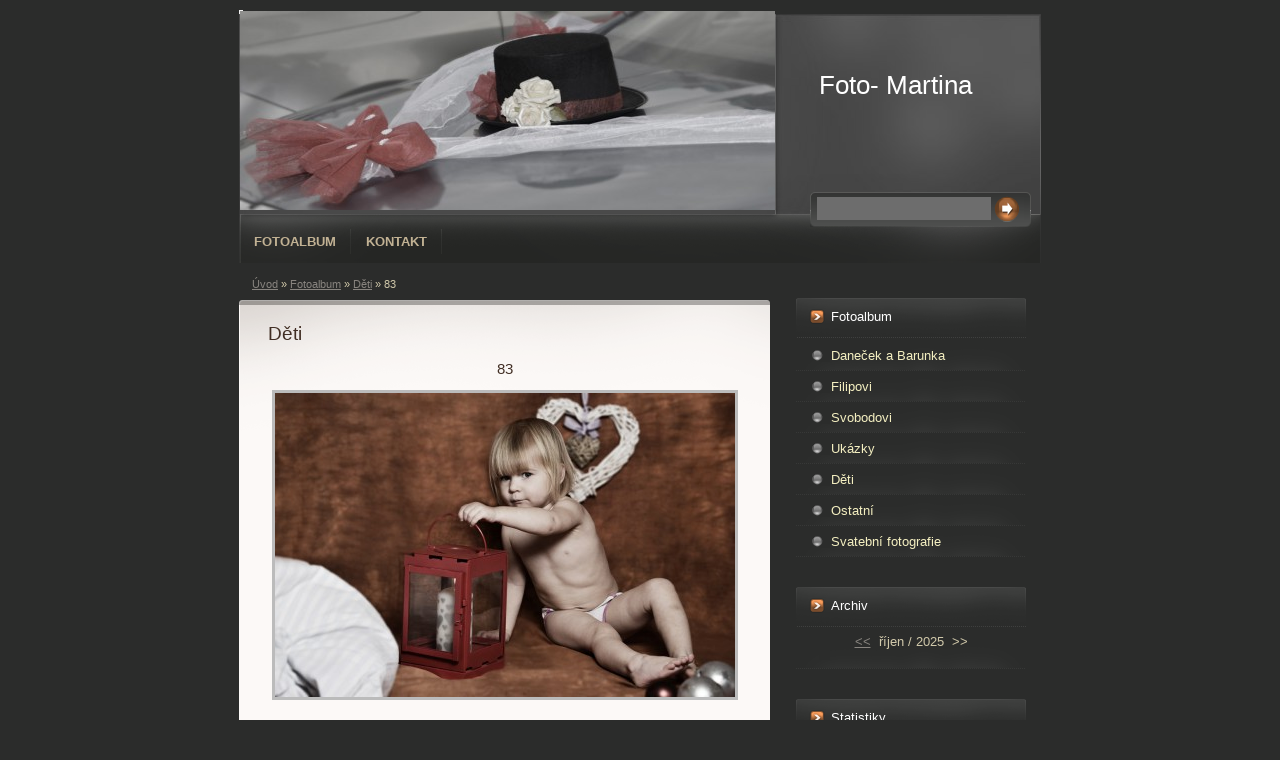

--- FILE ---
content_type: text/css
request_url: https://www.fotomartina.com/style.1656676232.1.css
body_size: 8540
content:
* {
	margin: 0;
	padding: 0;
}
hr {
	display: none;
}
#whole-page {
	width: 802px;
	margin: 10px auto;
}
#document {
  width: 100%;
}
#document #in-document{
	padding: 0;
}
.accessibility-links {
	display: none;
}
#header {
	height: 201px;
}
h1 {
	position: absolute;
	top: 60px;
	left: 580px;
	width: 200px;
	height: 120px;
	overflow: hidden;
}
#navigation h2 {
  display: none;
}
#navigation {
	width: 802px;
	margin: 0;
}
#navigation .inner_frame {
}
menu {
  display: block;
}
menu li {
  display: block;
  float:left;
}
menu li a {
	display: block;
	padding: 10px 30px;
}
#breadcrumb-nav {
  padding:8px 13px;
}

#articles, #archive, #folders, #photos, #gallery, #slide {
	padding: 5px 29px 15px 29px;
}
#photos #gallery {
	padding: 0;
}
.article {
	margin-bottom: 15px;
}
.under-article {
	padding: 3px 0;
}
#content {
	width: 531px;
	float: left;
	padding-bottom: 3px;
	margin-bottom: 48px;
	margin-top: 5px;
	overflow: hidden;
}
.column {
	width: 230px;
	padding: 5px 0;
	/*overflow: hidden;*/
	float: right;
	margin-right: 15px;
}
.column h2 {
	margin-top: 30px;
	height: 26px;
	padding: 9px 5px 7px 35px;
}
.column ul li {
	padding: 6px 0;
}
#perex {
	margin: 0;
	padding: 5px 12px 15px 12px;
}
.section .inner_frame {
}
.wrap-wrapu {
	width: 120px;
	margin: 0 auto;
}
.wrap-of-photo {
	padding: 5px;
	margin: 8px auto 0 auto;
            width: 95px;
}
#calendar caption {
	display: none;
}
#calendar table {
	margin: 0 auto;
}
td, th {
	padding: 1px 3px;
}
.clear {
                clear:both;
                font-size:0;
                height:0;
                line-height:0;
                visibility:hidden;
                width:100%;
}
#clear6, #clear7, #perex-cont-clear, #gallery-cont-clear, #g-section-cont-clear, #a-section-cont-clear, #article-cont-clear {
	display: block;
}
/* version 0.91 */
.pristupnost-links {
	display: none;
}
/* added */
* html #content {
	overflow: hidden;
}
#articles {
	overflow: hidden;
}
#articles h2, #folders h2, #slide h2, #photos {
	padding-top: 15px;
}
#photos {
	margin: 15px 0 0 0;
	padding-top: 20px;
}
/*vojta*/
#articles h3, #articles h4 {
color: rgb(128, 0, 0);
}
h3.section_sub_title, h3#photos-title, #gallery h3 {
	padding: 15px 0;
}
#content ul, #content ol {
	margin-left: 30px;
}
#content li {
	margin: 5px;
}
.vlevo-float {
	float: left;
}
.right-float {
	float: right;
}
img.vlevo-float {
	margin: 10px 10px 10px 0;
}
img.right-float {
	margin: 10px 0 10px 10px;
}
.under-article {
	clear: both;
}
form {
	margin: 0;
	clear: left;
}
#content form {
	margin: 0 0 10px 0;
}
form dt {
	width: 50px;
	margin-bottom: 10px;
	float: left;
	clear: left;
}
form dd {
	margin-bottom: 10px;
}
button {
	clear: both;
}
fieldset {
	padding: 0;
}
center {
	margin: 15px 0;
}
#portrait {
	margin-top: 30px;
}
#portrait h2 {
	margin: 0;
}
.folder-info {
	margin-left: 110px;
}
.fotoalbum {
	margin: 10px 0;
	padding: 10px;
}
#slide h3 {
	margin: 10px 0;
}
.slide-img {
	margin-bottom: 10px;
}
.slidebar {
	margin: 15px 0;
	width: 100%;
	overflow: scroll;
	white-space: nowrap;
}
.slidenav {
	padding: 3px 5px;
}
.slidenav br, #thumbnav br {
	line-height: 0;
	height: 0;
	clear: both;
}
.slidenav .back {
	float: left;
}
.slidenav .forward {
	float: right;
}
.slidenav {
	padding: 3px 5px;
	margin: 10px -25px;
}

.comment-headline, .comment-text {
	padding: 3px 5px;
}
#thumbnav, #timenav {
	margin: 10px -25px;
	padding: 10px;
}
#thumbnav .box {
	float: left;
	width: 80px;
	height: 80px;
	margin: 0 5px;
}
#thumbnav .box a {
	display: block;
	line-height: 80px;
}
#thumbnav .wrap {
	width: 490px;
	margin: 0 auto;
}

p {
	margin: 10px 0;
}
#articles form, #photos form, .article, .folder {
                padding-bottom:5px;
                padding-top:15px;
	clear: both;
}
.article {
	padding-top: 0px;
}
/* search */
#search {
	position: absolute;
	top: 182px;
	/*right: 18px;*/
	left: 570px;
	width: 207px;
	_width: 223px;
	height: 25px;
	z-index: 200;
	padding: 5px 8px;
}
#search br {
	display: none;
}
#search input {
	width: 166px;
}
input#sendsearch {
	height: 26px;
	width: 26px;
	overflow: hidden;
  margin: 0px;
  margin-left: 3px;
  margin-top: -1px;
  outline: none;
  position: absolute;
}

#search h2, #portrait h2 {
	display: none;
}
/* /search*/
/*---------- /LAYOUT ----------*/

/*---------- STYLE ----------*/
body {
	color: #d0c8aa;
}
html {
	background: #2b2c2b;
}
body {
	font: 80%/1.5 Arial, sans-serif;
	text-align: center;
}
table, form {
	font-size: 100%;
}
a {
	color: #88847f;

}
a:hover {
	text-decoration: none;
}
a img {
	border: none;
}
h1,h2,h3 {
	font-weight: normal;
}
h1 {
	font: 2em/1.2 Arial, sans-serif;
}
#whole-page {
	text-align: left;
}
#document {
}
#document #in-document{
}
#header {
	background: #000000 url(https://s3b.estranky.cz/img/d/1000000213/bg_header.jpg) no-repeat;
}
h1 a {
	color: #ffffff;
	text-decoration: none;
}
h1 a:hover {
	text-decoration: underline;
}
#navigation {
	text-transform: uppercase;
	background: #000000 url(https://s3b.estranky.cz/img/d/1000000213/bgmenu.png) 50% 0% repeat-y;
}
#navigation .inner_frame {
	background: transparent url(https://s3b.estranky.cz/img/d/1000000213/bg_main_menu.png) 50% 0% no-repeat;
display: block;
width: 100%;
height: 100%;
}
menu {
	list-style-type: none;
                padding-top: 5px;
}
menu li {
	background: url(https://s3b.estranky.cz/img/d/1000000213/bg_li.png) 100% 50% no-repeat;
}
menu li a {
	font: bold 12.8px/1.5 sans-serif;
	color: #c2b294;
	text-decoration: none;
}
menu li a:hover {
	text-decoration: underline;
}
#breadcrumb-nav {
	font-size: .85em;
}
.under-article {
	font-size: .85em;
}
.column {
}
.column h2 {
	font-size: 100%;
	font-weight: normal;
	color: #ffffff;
	text-align: left;
	background: url(https://s3b.estranky.cz/img/d/1000000213/bg_columnh2.png) 50% 0% no-repeat;
}
.column ul {
	list-style-type: none;
}
.column ul li {
	background: url(https://s3b.estranky.cz/img/d/1000000213/bg_menu_li.png) 50% 100% no-repeat;
}
.column ul li a {
	color: #f3eec0;
	text-decoration: none;
	background: url(https://s3b.estranky.cz/img/d/1000000213/list-img.gif) 16px 50% no-repeat;
	display: block;
	overflow: hidden;
	_width: 100%;
	padding-left: 35px;
}
.column ul li a:hover {
	text-decoration: underline;
}
#portrait {
	text-align: center;
}
#portrait img {
	border: 6px solid #4c4d4b;
}
#perex {
}
#articles, #archive, #folders, #photos, #slide, .article, #rss-channels {
	color: #412e24;
	background: #fcf9f7 url(https://s3b.estranky.cz/img/d/1000000213/articles_top.png) no-repeat;
}
#articles .article {
	background: none;
}
#gallery {
	color: #412e24;
	background: #fcf9f7;
}
#last-gallery {
	text-align: center;
}
#articles a, h3 a, #articles a, #archive a, #folders a, #photos a, #gallery a, #slide a {
/*	color: #5C9C4B;*/
color: rgb(128, 0, 0);
}
#last-fotogalerie {
	text-align: center;
}
.section .inner_frame {
	background: url(https://s3b.estranky.cz/img/d/1000000213/bg_menu_li.png) 50% 100% no-repeat;
}
.wrap-of-photo {
	border: 5px solid #303130;
}
#calendar {
	text-align: center;
}
#calendar table {
	text-align: center;
}
#footer {
	background: url(https://s3b.estranky.cz/img/d/1000000213/bg_footer.png) 50% 100% no-repeat;
                float:left;
	font-size: .85em;
	margin-top: 3px;
	padding: 0;
	margin-left: -111px;
	text-align: center;
	height: 94px;
	width: 1024px;
}
/* added */
.left {
	text-align: left;
}
.right {
	text-align: right;
}
.center {
	text-align: center;
}
.justify {
	text-align: justify;
}
#content ul, #content ol {
	list-style-type: square;
}
#content ol {
	list-style-type: decimal;
}
fieldset {
	border: 0 none;
}
/* photo */
.foto-wrap {
	border: 1px solid #bbb;
	background: #f2f2f2;
	text-align: center;
}
.fotoalbum {
	background: #fafbff;
	border: 1px solid #aaf;
}
#slide h3 {
	text-align: center;
}
.slide-img {
	text-align: center;
}
.slide-img a img, .slidebar a img {
	border: 3px solid #bbb;
}
.slide-img a:hover img, .slidebar a:hover img {
	border: 3px solid #000;
}
.slidenav {
	border: 1px solid #ddd;
	background: #fafafa;
	text-align: center;
}
.comment-headline b, .comment-headline i {
	font-style: normal;
	font-weight: normal;
}
#thumbnav, #timenav {
	border: 1px solid #ddd;
	background: #fafafa;
	text-align: center;
}
#thumbnav .box {
	border: 1px solid #aaa;
	background: #eee;
}
#thumbnav .box a {
	text-align: center;
	line-height: 80px;
}
#thumbnav .box a img {
	vertical-align: middle;
}
#thumbnav .wrap {
	text-align: left;
}
h3.section_sub_title, h3#photos-title, #gallery h3 {
	font-weight: bold;
}
/*--- form---*/
form {
	color: #000000;
}
input, textarea {
	color: #000000;
	background: #fefaf7;
	border: 1px solid #bdb1a8;
}
textarea {
	font: 1em/1.5 Arial, sans-serif;
}
/*--- form---*/
/*--- search---*/
#search {
	background: url(https://s3b.estranky.cz/img/d/1000000213/bg_search.png) 50% 50% no-repeat;
}
#search form {
	/*background: #836c58;*/
	background: url(https://s3b.estranky.cz/img/d/1000000213/bg_search.png) 50% 50% no-repeat;
}
#search input {
	background: #6d6d6d;
	border: 4px solid #6d6d6d;
	_border: 3px solid #6d6d6d;
	&border: 3px solid #6d6d6d;
}
input#sendsearch {
	background: url('https://s3b.estranky.cz/img/d/1000000213/sendsearch.gif') 50% 50% no-repeat;
  cursor: pointer;
  cursor: hand;
  border: 0px;
  text-indent: 400px;
  font-size: 450px;
}
/*--- /search---*/

/*---------- /STYLE ----------*/


/* advertisement */
.message {
	color: white;
	margin-bottom: 5px;
}
.column .message {
	margin-top: 20px;
}
/* version 0.91 */
.message .inner_frame {
	padding: 5px;
}
/* version 0.91 */
.message {
	text-align: center;

}
.message img {
	border: none;
	display: block;
	margin: 0 auto;
}
#in-document {
	position: relative;
}
#sky-scraper-block {
	float: right;
	display: inline;
	margin-right: -130px;
	position:relative;
	z-index: 100;
	right: -5px;
}
#sky-scraper-block .message{
  width: 130px;
}
#document {
	float: left;
}
/* advertisement */
#mess-text, #block-comments {
	clear: both;
}
h2#comments {
	padding: 30px 0px 10px 0px;
}


/********************************************************************************/
/********************************************************************************/
/********************************************************************************/

#mail-list #mail-list-key, #c_k_email, #c_k_headline, #validation{
	background: #F9F6F3;
	width: 180px;
	padding: 5px 8px;	
	
}
#mail-list br {display: none;}
#txt{
	background: #836C58;
	width: 280px;
	padding: 5px 8px;
position: relative;
}
#mail-list fieldset{ border: 100px solid green; background: #2B2C2B !important; border: 0px;  padding-top: 8px;}

#mail-list #send-mail-list{
  background: url('https://s3b.estranky.cz/img/d/1000000213/sendsearch.gif') 50% 50% no-repeat;
  cursor: pointer;
  cursor: hand;
  border: 0px;
  text-indent: 400px;
  =font-size: 450px; 
  height: 26px;
  width: 26px;
  overflow: hidden;
  margin: 0px;
  outline: none;
}
/* 4.1 Submenu 
-----------------------------*/

menu li a {
	padding: 12px 15px !important;
}

menu li.submenu-over { position: relative; }

menu li ul.submenu, menu li.submenu-over ul.click, menu li ul.classic { display: none;  }

menu li.submenu-over ul.click, menu li.submenu-over ul.onmouse, menu li:hover ul.onmouse{ display: block; }

menu li.submenu-over ul.onmouse, menu li:hover ul.onmouse{
	position: absolute;
	top: 99%;
	left: 0px;
	background: #282927;
	width: 300px;
	border: 1px solid #C2B294;
	overflow: hidden;
	padding: 0px;
}
menu li.submenu-over ul.onmouse li, menu li:hover ul.onmouse li{
	padding: 0px;
	margin: 0px;
	float: none;
	display: block;
}

menu li.submenu-over ul.onmouse li a, menu li:hover ul.onmouse li a{
	position: static;
	color: #C2B294;
	margin: 0px;
	border: 0px;
	display: block;
	_height: 30px;
	padding: 6px 15px !important;
	float: none;
	white-space: normal;
}

menu li.submenu-over ul.onmouse li a:hover, menu li:hover ul.onmouse li a:hover{
	border: 0px;
	background-image: none;
}



/*********************************************/
.admin h3 { color: green !important;}

div#block-comments .comment-answer{
	text-align: right;
	font-size: 110%;
	text-transform: capitalize;
	padding-right: 10px;
}

div#block-comments .comment-answer a{
	padding: 6px;
}

.list-of-pages{ text-align: center; position: relative; display: block; width: 100%;}
.list-of-pages .previous{ position: absolute; left: 0px; top: 0px;}
.list-of-pages .next{ position: absolute; right: 0px; top: 0px;}
.list-of-pages a{ color: #3F5057 !important; }
.list-of-pages .numbers{ display: block; margin: 0px auto; width: 320px;}

/**********preview**********/

#thumbnav, #photos, #preview-folder { 
 overflow: hidden;
}

#photos .photo-wrap, #preview-folder .box, #thumbnav .box, .folder .photo-wrap{
 background: transparent;
 border:1px solid #C2B294;
 float: left;
 width: 90px;
 height: 90px;
 margin: 2px 0px 2px 4px;
 _width: 92px;
 _height: 92px;
}

#thumbnav .box {margin: 0px 1px;}

#photos .photo-wrap div, #preview-folder .box div, #thumbnav .box div, .folder .photo-wrap div{
 height: 90px;
 width: 90px;
 text-align: center;
 _height: 92px;
 _width: 92px;
 display: table;
 =position: relative;
 overflow: hidden;
}

#thumbnav .box div a, #photos .photo-wrap div a, #preview-folder .box div a, .folder .photo-wrap div a{
 =margin: 2px 0px 0px 0px;
 height: 100%;
 =height: auto;
 background-image: none;
 border: 0px solid #f7b1a5;
 =position: absolute;
 =top: 50%;
 =left: 50%;
 display: table-cell;
 vertical-align: middle;
}

#thumbnav .box div a, #photos .photo-wrap div a, #preview-folder .box div a, .folder .photo-wrap div a{ 
 =border: none;
}

#thumbnav .box div a img, #photos .photo-wrap div a img, #preview-folder .box div a img, .folder .photo-wrap div a img{
 =position: relative; 
 =top: -50%;
 =left: -50%;
 border: 0px solid #FFF;
}

#thumbnav .wrap { display: block; padding: 8px 0px 8px 5px; _padding-left: 0px;}

/*********end of preview**********/

h1.head-left { text-align: left; }
h1.head-center { text-align: center; }
h1.head-right { text-align: right; }

#ajax-container_preview{ z-index: 999999; }

#languages .inner_frame, #last-photo .inner_frame {text-align: center;}
.column .inner_frame {padding-bottom: 15px;}
#search .inner_frame, #photo-album-nav .inner_frame, #links .inner_frame, #rss-nav .inner_frame {padding-bottom: 0px !important; }

#languages .inner_frame{ padding: 10px 0 20px 0; overflow: hidden;}
#languages .inner_frame a{ margin: 2px; float: left;}

#photo-album h2, #photo-album .editor-area { margin: 12px 13px;}
#photos h2 { margin: 0px 0px 10px 0; color: #5C9C4B; }
#folders {margin-bottom: 12px;}

.article, #rss-channels {margin: 13px 0 0 0; padding: 13px 13px 5px 13px;}
#articles .article { padding: 0px; }

#block-comments {background: #FEF4EC; 	background: #FEF4EC url(https://s3b.estranky.cz/img/d/1000000213/bg_comment_h2.png) no-repeat; padding: 0px 29px; margin: 0px -13px; }

.comment { color: #2C1D12; }
#photo-album #block-comments { margin: 0px; }

#header .decoration {
 width: 535px;
 height: 199px; 
 position: absolute;
 top: 1px;
 left: 1px;
 background: transparent url('/img/ulogo.2.jpeg') no-repeat;
}

#comments-form textarea, #comments-form input, #block-comments input#c_title{ 
          width: 420px;
          font-family:Tahoma,Arial,sans-serif; font-size:13px;
}
#comments-form .submit {  width:95px; margin:10px 0px;
padding: 8px; }
#photos .photo-wrap {margin:0 2px 2px 0;}
#sendsearch, #send-mail-list, .submit { cursor: pointer; }
#section_subsections { margin: 20px 0; }
#comments-form .submit {font-weight:bold;}
#comments-form legend span { font-weight: bold; font-size: 110%; display: block; margin: 10px 0px;}

div#block-comments form dd input{width: 165px;} 
#block-comments form dd input#c_validation{float:left;margin-left:50px;} 
#block-comments form dd div#c_validation_div{text-align:right;} 
#block-comments form dt#validation-dt{margin-left:50px;margin-top:33px;position:absolute;width:180px;}
#block-comments form input.submit {margin-left: 50px;}

.level0 {
	margin-left: 0px;
}
.level1 {
	margin-left: 15px;
}
.level2 {
	margin-left: 30px;
}
.level3 {
	margin-left: 45px;
}
.level4 {
	margin-left: 60px;
}
.level5 {
	margin-left: 75px;
}
.level6 {
	margin-left: 90px;
}
.level7 {
	margin-left: 105px;
}
.level8 {
	margin-left: 120px;
}
.level9 {
	margin-left: 135px;
}
#stats .inner_frame, #contact-nav .inner_frame, .own-code-nav .inner_frame {
 padding-left: 35px;
}
#stats th { padding-left: 0px; }
#rss-channels h3 {margin: 1em 0.3em 0;}

/* ----------- Facebook------------ */
#fb_likebox_width {margin: 4px 0 0 18px; width: 190px;}

/* ----------- Like ----------- */
.fb_edge_widget_with_comment{margin:5px 0px;}
/* --- eshop ---- */
* html #basket_preview_form td input, 
* html #basket_preview_form .wrap input {border:  medium none; background:   none transparent scroll repeat 0% 0%;}
*:first-child+html #basket_preview_form td input, 
*:first-child+html #basket_preview_form .wrap input {border:  medium none; background:   none transparent scroll repeat 0% 0%;}
#individual , #firm, #sameaddress, #usernewsletter, #eshop #basket_preview_form .wrap input {border:  medium none; background:   none transparent scroll repeat 0% 0%;}
* html #eshop table td, * html #eshop table th {color: black;}
#eshop .comment-headline i {float: right;}
#eshop #block-comments {width: 100%;}
#eshop .submit, #login .submit {background: #FEFAF7; cursor: pointer;
border: 1px solid #BDB1A8; color: black; font-weight: bolder;}
#eshop .submit {padding: 4px;}
#login .submit {padding: 2px 6px;}
#login .inner_frame form div input {margin-bottom: 5px;}
#usernewsletter, .settings .submit, .basket_summary .submit {margin-left: 17px;}
#login input.submit {margin: -6px 27px 0 0;}
#basket_preview_form tbody tr td, #confirm tbody tr td, #orderdone tr td {
  border-top: 1px dotted #C6C6C6; border-collapse: collapse;
}
#eshop #confirm fieldset table, #eshop #orderdone, #eshop .comment-headline  {border-bottom: 1px dotted #C6C6C6; border-collapse: collapse;}
.registration #usernewsletter {margin: 0;}
#eshop .sphotos:after {
    content: ".";
    display: block;
    height: 0; 
    clear:both;
    visibility:hidden;
    font-size:0;
}
#ecategory ul li ul li {background: none;}
#ecategory ul li {
  padding: 0;
}
#ecategory ul li ul {
  padding-left: 20px;
}
#eshop #articles .article {margin: 5px 11px 0px; padding: 0 2px;}
#eshop #product #photo-detail .photo-wrap {
float: left;
margin-top: 1px;
}
#eshop #basket input.amount {height: 18px; top: 0;}
* html #eshop #basket input.amount {height: 32px;}
*:first-child+html #eshop #basket input.amount {height: 21px;}
#eshop .sphotos .photo-wrap {display: table;}
#eshop #articles .article .editor-area {text-align: justify;}
#account_firm label {width: 82px; display: block;}
#billing_address label {width: 80px; display: block;}
.settings #firmsdata label {width: 82px;}
#eshop .settings #billing_address label {width: 81px;}
.basket_summary #billing_address label {width: 81px;}
#eshop #billing_address #sameaddress + label {width: auto; display: inline;}
*:first-child+html #eshop .settings #billing_address label {width: 76px;}
* html #account_firm label {width: 80px;}
@-moz-document url-prefix() { /** FF */ 
    #eshop .settings #billing_address label {width: 76px;}
    .basket_summary #billing_address label {width: 79px;}
}
*:first-child+html #eshop .settings #usernewsletter {margin-left: 17px;}
*:first-child+html #eshop .settings .submit {margin-left: 20px;}
* html #eshop .settings #usernewsletter {margin-left: 17px;}
* html #eshop .settings .submit {margin-left: 21px;}
*:first-child+html #eshop .registration #usernewsletter {margin-left: 1px;}
* html #eshop .registration #usernewsletter  {margin-left: 1px;}
*:first-child+html #eshop .gennewmail .validation dl {margin-top: 10px;}
* html #eshop .gennewmail .validation dl {margin-top: 10px;}
*:first-child+html #eshop #basket_preview_form .wrap ul {margin-left: 0;}
* html #eshop #basket_preview_form .wrap ul {margin-left: 0;}
* html #eshop #basket_preview_form fieldset p {margin-bottom: 15px;}
*:first-child+html #eshop #basket_preview_form fieldset p {margin-bottom: 15px;}
*:first-child+html #eshop #basket_preview_form .wrap h3 {margin-top: 10px;}
* html #eshop #basket_preview_form .wrap h3 {margin-top: 10px;}
* html #eshop .basket_summary #usernewsletter {margin-left: 17px;}
*:first-child+html #eshop .basket_summary #usernewsletter {margin-left: 17px;}
* html #eshop .basket_summary .submit {margin-left: 21px;}
*:first-child+html #eshop .basket_summary .submit {margin-left: 21px;}
*:first-child+html #eshop #confirm .validation dl {margin-top: 10px;}
* html #eshop #confirm .validation {margin: 10px 0 0 0;}
*:first-child+html #eshop #confirm {padding: 0 3px;}
* html #eshop #block-comments form input.submit {margin: 10px 0 0 58px;}
* html #eshop form label, * html #eshop form h3 {color: black;}
* html #login .submit {width: 118px;}
*:first-child+html #login .submit {width: 118px;}
#eshop .settings input, #eshop .settings label, #eshop .registration input,
#eshop .registration label, #eshop .basket_summary input, #eshop .basket_summary label{vertical-align: middle;}
#eshop #basket_preview_form .wrap input {position: relative; top: 2px;}
#login .inner_frame .errormes {margin-bottom: 15px;}
#eshop .gennewmail fieldset p input {width: 193px;}
* html #eshop .gennewmail fieldset p input {width: 195px;}
* html #basketpayments h3, * html #baskettransport h3 {margin-left: 5px;}
*:first-child+html #eshop #basket_preview_form .wrap input {margin-left: -2px;}
* html #eshop #basket_preview_form .wrap input {margin-left: -3px;}
*:first-child+html #basketpayments ul, *:first-child+html #baskettransport ul {margin-left: 1px;}
#eshop .settings p {margin: 0;}
*:first-child+html #eshop .gennewmail fieldset p input {width: 193px;}
#account_firm, #deliveryaddress {margin-left: 2px;}
#sameaddress {margin-left: 0;}
#eshop #articles .settings {margin-top: 10px;}
#eshop .article .price {margin: 5px 0 20px;}
#eshop #product-detail #calculation {line-height: 180%;}
#eshop #basket_preview_form td img {padding-top: 2px;}
#basketpayments ul, #baskettransport ul {margin-left: -5px;}
#eshop #basket_preview_form p .submit,
#basketpayments h3, #baskettransport h3 {margin-left: 2px;}
#content #eshop #basketpayments ul li input, #content #eshop #baskettransport ul li input {
margin: 3px 2px 0 2px;}
* html #basketpayments ul, * html #baskettransport ul {margin-left: 2px;}
* html #eshop #basket_preview_form p .submit {margin-left: 6px;}
* html #content #eshop #basketpayments ul li div, * html #content #eshop #baskettransport ul li div {padding-left: 27px;}
* html #content #eshop #basketpayments ul li input, * html #content #eshop #baskettransport ul li input {
margin: 0 2px 0 0;}
*:first-child+html #basketpayments ul, *:first-child+html #baskettransport ul {margin-left: 2px;}
*:first-child+html #eshop #basket_preview_form p .submit,
*:first-child+html #basketpayments h3, *:first-child+html #baskettransport h3 {margin-left: 6px;}
*:first-child+html #content #eshop #basketpayments ul li div, *:first-child+html #content #eshop #baskettransport ul li div {padding-left: 27px;}
*:first-child+html #content #eshop #basketpayments ul li input, *:first-child+html #content #eshop #baskettransport ul li input {
margin: 0 2px 0 0;}
* html #eshop #basket_preview_form li div  {font-size: smaller;}
#eshop #articles #steps ul {padding-left: 14px;}
*:first-child+html #eshop #articles #steps ul {padding-left: 21px;}
* html #eshop #articles #steps ul {padding-left: 21px;}
#eshop #basket_preview_form .title {padding-left: 3px;}
.basket_summary fieldset, .settings fieldset {padding: 5px 10px;}
#orderdone {padding: 5px 10px;}
#orderdone td {padding: 2px 0;}
#eshop #confirm .wrap {padding: 0px 10px;}
#eshop #block-comments form dt {width: 55px;}
#eshop #articles #steps + h3 {margin-left: 17px; letter-spacing: 0;}
#eshop #articles h3 + form {margin-left: 17px;} 
#eshop #confirm .validation {margin: 10px 0 0;}
#eshop #confirm .submit {margin-top: 3px;}
#eshop #confirm .validation #c_validation {height: 24px;}
* html #eshop #confirm .validation #c_validation {height: 30px;}
*:first-child+html #eshop #confirm .validation #c_validation {height: 28px}
#eshop #confirm .validation dt {width: 90px;}
*:first-child+html #eshop #confirm .validation dt {margin-bottom: 10px;}
#eshop form#confirm input[type="checkbox"] {position: relative; top: 2px; border: none;}
*:first-child+html #eshop form#confirm input[type="checkbox"] {margin-left: -3px;}
#eshop #confirm .validation dt {float: none;}
#eshop #product-comments #block-comments form {margin-left: 0;}
#eshop #basket form {clear: none; margin: 0; padding: 0;}
#eshop fieldset.validation {width: 100%;}
#eshop #panel {width: 480px;}
#eshop #basketpayments {width: 48%;}
#eshop .wrap #product-info td {padding: 1px 0;}
#eshop .validation .validatin-images-set {width: 50%;}
#eshop #basket_preview_form td {padding: 0;}
#eshop #articles ul, #eshop p {font-size: 100%;}
#login label {width: 40px;}
#eshop .article .photo-wrap img {margin-left: 1px;}
* html #eshop .article .photo-wrap img {margin-left: 0;}
#eshop #block-comments .comment-text {word-wrap: break-word;}
#eshop #panel .panel-header li {background: none; padding: 0;}
#eshop #block-comments .comment-headline h3 {display: block;}
#eshop .wrap li, #eshop #steps li {background: none; padding: 0;}
#eshop #confirm .validation .validatin-images-set {width: 100%;}
#eshop #confirm .wrap {line-height: 160%; padding: 5px 10px;}
#eshop #block-comments textarea {width: 395px; margin: -27px 0 0 55px;}
* html  #eshop #block-comments textarea {margin-left: 58px;}
#eshop #block-comments form input.submit, #eshop #block-comments .validation dd {margin-left: 55px;}
#eshop #block-comments form dd input#c_validation {float: none; margin-left: 0;}
#eshop #block-comments .comment-headline h3 {float: none;}
#eshop #block-comments .comment-text {margin: 8px 0 2px 10px;}
#eshop .validation dt {width: 81px; margin-bottom: 0;}
#eshop #block-comments .validation #c_validation {width: 238px;}
#login .inner_frame, #nav-basket .inner_frame, #logged .inner_frame {padding: 10px 10px 10px 35px;}
#eshop#articles .editor-area {width: auto;}
#eshop #block-comments .submit {width: auto;}
#eshop #basket_preview_form td.title {width: 41%;}
* html #eshop #basket_preview_form td.title {width: 38%;}
#eshop #steps li {margin: 20px 5px 2px;}
#eshop #block-comments {background: #FEF4EC;}
#login .inner_frame label {color: white;}
#eshop .registration #usernewsletter,#eshop .registration .validation, #eshop .registration .submit {margin-left: 5px;}
#eshop h3 {font-weight: bold;}
#eshop .article {clear: none;}
#delivery_address label {width: 84px; display: block;}
#eshop .registration fieldset h3 {margin: 15px 0 5px;}
#ecategory .inner_frame ul li {background: none;}
#eshop #articles {margin-bottom: 20px;}
#eshop #basket {margin: 0;}
#eshop #product-detail #calculation p {margin: 0;}
#eshop #product-comments #block-comments .comment {margin-top: 15px;}
#eshop #orderdone {margin: 30px 0;}
#eshop #account_info {margin-top: 10px;}
#eshop .settings fieldset h3, #eshop .basket_summary fieldset h3 {margin: 0 0 5px;}
#eshop .settings .submit {margin-top: 10px;}
#eshop #confirm .right p {margin: 0;}
#eshop #confirm .right .price {margin: 10px 0;}
#eshop #product-comments #block-comments {padding: 0; margin: 0;}
#eshop #confirm table .right {padding-right: 0;}
#eshop #basket_preview_form table .border_fix td, #eshop #basket_preview_form table tr .price {border: none;}
* html #eshop #articles .article .editor-area {line-height: 1em;}
#eshop .basket_summary p {margin-top: -5px;}
* html #eshop .registration fieldset.validation dd {margin-top: 0;}
* html #eshop .registration fieldset.validation {width: 60%;}
*:first-child+html #eshop .registration fieldset.validation dd {margin-top: 0;}
*:first-child+html #eshop .registration fieldset.validation {width: 60%;}
* html #eshop .gennewmail fieldset.validation dd {margin-top: 0;}
* html #eshop .gennewmail fieldset.validation {width: 60%;}
* html #eshop #product-comments .comment-headline i {margin: -5% 10px 0 0;}
*:first-child+html #eshop #product-comments .comment-headline i {margin: -5% 10px 0 0;}
*:first-child+html #eshop .gennewmail fieldset.validation dd {margin-top: 0;}
*:first-child+html #eshop .gennewmail fieldset.validation {width: 60%;}
#eshop fieldset.validation .validatin-images-set input {width: 238px;}
* html #eshop fieldset.validation .validatin-images-set input {width: 240px;}
* html #eshop #articles .article {width: 134px;}
* html #eshop #basket input.add_basket {width: 150px;}
*:first-child+html #eshop #basket input.add_basket {width: 150px;}
* html #eshop #product-comments fieldset.validation dd {margin: 5px 0;}
*:first-child+html #eshop #product-comments fieldset.validation dd {margin: 5px 0;}
#eshop #confirm td.title {width: 46%;}
* html #login input.submit {width: 115px;}
#content #eshop #basketpayments ul li, #content #eshop #baskettransport ul li {
background: #d3d1d2;}
#content #eshop #basketpayments ul li div, #content #eshop #baskettransport ul li div {
background: #faf9f5;
margin-left: 0 !important;
padding-left: 22px;
}
#eshop #product-detail #product-info table tr td {min-width: 70px; vertical-align: top;}
#eshop #product .wrap h2 {line-height: 1.2em; margin-bottom: 15px;}
#eshop #photo-detail {margin: 0 5px 10px 0;}
#eshop #basket input.add_basket {width: 143px;}
#eshop #basket_preview_form p input {width: 127px;}
#eshop #basket_preview_form fieldset p input  {padding: 4px 0;}
#eshop #basket_preview_form fieldset p a {padding: 3px 17px; text-decoration: none; text-align: center; font-size: 13px;}
* html #eshop #basket_preview_form fieldset p a {padding: 5px 17px;}
*:first-child+html #eshop #basket_preview_form fieldset p a {padding: 5px 17px;}
#eshop #steps .active {color: white; font-weight: bold; background: #d3d1d2; }
#eshop #panel .panel-header li a {background: #6d6d6d; color: whitesmoke;}
#eshop #panel .panel-header li.active a, #eshop #panel .panel-header li a:hover {background: #fdf9f6; border-bottom: #fdf9f6; color: black;}
#eshop #steps .active, #eshop #steps .done {padding: 3px 5px; border: 1px solid #6d6d6d;
-webkit-border-radius: 2px; -moz-border-radius: 2px; border-radius: 2px; margin-top: 16px; width: 55px; text-align: center;}
#confirm .wrap, #account_info, #billing_address,
#eshop #articles .article span.price {background: #d3d1d2;}
#confirm .wrap, #account_info, #billing_address {border: 2px solid #C2B294;}
#eshop #photo, #eshop #articles .article .photo-wrap,
#eshop #product #photo-detail .photo-wrap {background: transparent; border: 1px solid #C2B294;}
#eshop #basket input.amount {top/*\**/: -1px\9}
@-moz-document url-prefix() { /** FF */ 
    #eshop #basket input.amount {height: 17px; top: 1px;} 
}
#eshop .message-info {margin: 10px 0 10px 12px;}
#eshop #articles .message-info {margin: 10px 0;}
/*****************/







/******************************************************************************/
/*----------------------------------------------------------Navigation bar style----------------------------------------------------------*/
@media screen,projection{
#nav-cover{margin-top:-10px;}
#nav-cover form{clear: none !important;}

#navigation menu.menu-type-standard li, #navigation menu.menu-type-none li {=overflow: visible !important;}

/* Full width adjustments */
body.full-width #content {width: 800px;}
body.full-width .column {width: auto; float: none; padding: 0; margin: 0;}
body.full-width #articles, body.full-width #archive, body.full-width #folders, body.full-width #photos, body.full-width #slide,  body.full-width .article,  body.full-width #rss-channels {
background-image: url('https://s3b.estranky.cz/img/d/1000000213/bg_article_full.png');}
body.full-width #block-comments {background-image: url('https://s3b.estranky.cz/img/d/1000000213/bg_comment_h2_full.png');}
body.full-width #comments-form {width: 70%;} 
}